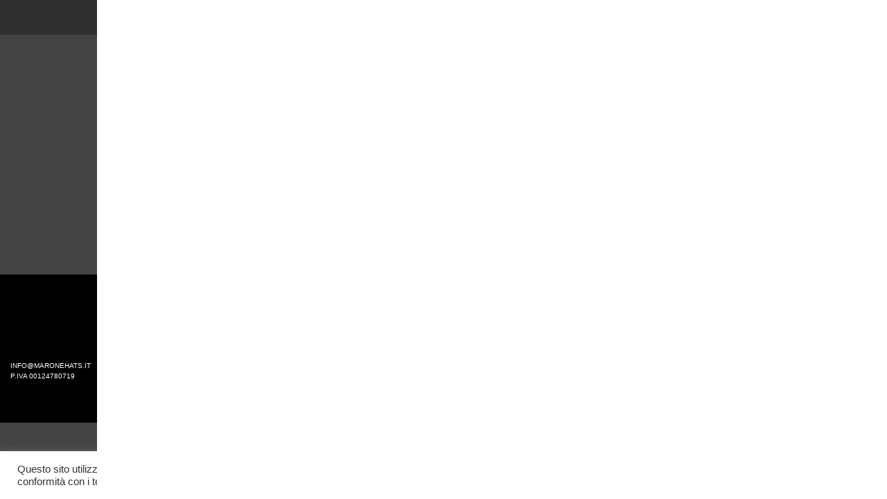

--- FILE ---
content_type: text/html; charset=UTF-8
request_url: https://maronehats.com/it/store/hoe10/
body_size: 9543
content:
<!DOCTYPE html>
<html lang="it-IT" class="no-js">
<head>
    <meta charset="UTF-8">	
	<meta name = "viewport" content = "width=device-width, user-scalable=no, initial-scale=1.0, minimum-scale=1.0, maximum-scale=1.0">
        <title>Marone &#8211; Hats since 1881 | HOE10 &#8211; Marone &#8211; Hats since 1881</title>
	
	<link rel="preconnect" href="https://fonts.gstatic.com">
	<link href="https://fonts.googleapis.com/css2?family=Signika:wght@300;400;500&display=swap" rel="stylesheet">
        <link href="https://fonts.googleapis.com/css2?family=Playfair+Display&display=swap" rel="stylesheet"> 
        
        <link rel="apple-touch-icon" sizes="180x180" href="https://maronehats.com/apple-touch-icon.png">
        <link rel="icon" type="image/png" sizes="32x32" href="https://maronehats.com/favicon-32x32.png">
        <link rel="icon" type="image/png" sizes="16x16" href="https://maronehats.com/favicon-16x16.png">
        <link rel="manifest" href="https://maronehats.com/site.webmanifest">
        <link rel="mask-icon" href="https://maronehats.com/safari-pinned-tab.svg" color="#000000">
        <meta name="msapplication-TileColor" content="#da532c">
        <meta name="theme-color" content="#ffffff">        
        
	<meta name='robots' content='noindex, follow' />

	<!-- This site is optimized with the Yoast SEO plugin v24.8.1 - https://yoast.com/wordpress/plugins/seo/ -->
	<meta property="og:locale" content="it_IT" />
	<meta property="og:type" content="article" />
	<meta property="og:title" content="HOE10 &#8211; Marone &#8211; Hats since 1881" />
	<meta property="og:description" content="DE HOED VAN TIJN- HTERPSTRA" />
	<meta property="og:url" content="https://maronehats.com/it/store/hoe10/" />
	<meta property="og:site_name" content="Marone &#8211; Hats since 1881" />
	<meta property="article:publisher" content="https://www.facebook.com/maronehats" />
	<meta name="twitter:card" content="summary_large_image" />
	<script type="application/ld+json" class="yoast-schema-graph">{"@context":"https://schema.org","@graph":[{"@type":"WebPage","@id":"https://maronehats.com/it/store/hoe10/","url":"https://maronehats.com/it/store/hoe10/","name":"HOE10 &#8211; Marone &#8211; Hats since 1881","isPartOf":{"@id":"https://maronehats.com/it/#website"},"datePublished":"2020-12-20T21:53:16+00:00","breadcrumb":{"@id":"https://maronehats.com/it/store/hoe10/#breadcrumb"},"inLanguage":"it-IT","potentialAction":[{"@type":"ReadAction","target":["https://maronehats.com/it/store/hoe10/"]}]},{"@type":"BreadcrumbList","@id":"https://maronehats.com/it/store/hoe10/#breadcrumb","itemListElement":[{"@type":"ListItem","position":1,"name":"Home","item":"https://maronehats.com/it/"},{"@type":"ListItem","position":2,"name":"HOE10"}]},{"@type":"WebSite","@id":"https://maronehats.com/it/#website","url":"https://maronehats.com/it/","name":"Marone &#8211; Hats since 1881","description":"Cappelli artigianali 100% made in Italy","potentialAction":[{"@type":"SearchAction","target":{"@type":"EntryPoint","urlTemplate":"https://maronehats.com/it/?s={search_term_string}"},"query-input":{"@type":"PropertyValueSpecification","valueRequired":true,"valueName":"search_term_string"}}],"inLanguage":"it-IT"}]}</script>
	<!-- / Yoast SEO plugin. -->


<link rel='dns-prefetch' href='//cdnjs.cloudflare.com' />
<link rel='dns-prefetch' href='//cdn.jsdelivr.net' />
<link rel="alternate" title="oEmbed (JSON)" type="application/json+oembed" href="https://maronehats.com/it/wp-json/oembed/1.0/embed?url=https%3A%2F%2Fmaronehats.com%2Fit%2Fstore%2Fhoe10%2F" />
<link rel="alternate" title="oEmbed (XML)" type="text/xml+oembed" href="https://maronehats.com/it/wp-json/oembed/1.0/embed?url=https%3A%2F%2Fmaronehats.com%2Fit%2Fstore%2Fhoe10%2F&#038;format=xml" />
<style id='wp-img-auto-sizes-contain-inline-css' type='text/css'>
img:is([sizes=auto i],[sizes^="auto," i]){contain-intrinsic-size:3000px 1500px}
/*# sourceURL=wp-img-auto-sizes-contain-inline-css */
</style>
<link rel='stylesheet' id='wp-block-library-css' href='https://maronehats.com/wp-includes/css/dist/block-library/style.min.css' type='text/css' media='all' />
<style id='global-styles-inline-css' type='text/css'>
:root{--wp--preset--aspect-ratio--square: 1;--wp--preset--aspect-ratio--4-3: 4/3;--wp--preset--aspect-ratio--3-4: 3/4;--wp--preset--aspect-ratio--3-2: 3/2;--wp--preset--aspect-ratio--2-3: 2/3;--wp--preset--aspect-ratio--16-9: 16/9;--wp--preset--aspect-ratio--9-16: 9/16;--wp--preset--color--black: #000000;--wp--preset--color--cyan-bluish-gray: #abb8c3;--wp--preset--color--white: #ffffff;--wp--preset--color--pale-pink: #f78da7;--wp--preset--color--vivid-red: #cf2e2e;--wp--preset--color--luminous-vivid-orange: #ff6900;--wp--preset--color--luminous-vivid-amber: #fcb900;--wp--preset--color--light-green-cyan: #7bdcb5;--wp--preset--color--vivid-green-cyan: #00d084;--wp--preset--color--pale-cyan-blue: #8ed1fc;--wp--preset--color--vivid-cyan-blue: #0693e3;--wp--preset--color--vivid-purple: #9b51e0;--wp--preset--gradient--vivid-cyan-blue-to-vivid-purple: linear-gradient(135deg,rgb(6,147,227) 0%,rgb(155,81,224) 100%);--wp--preset--gradient--light-green-cyan-to-vivid-green-cyan: linear-gradient(135deg,rgb(122,220,180) 0%,rgb(0,208,130) 100%);--wp--preset--gradient--luminous-vivid-amber-to-luminous-vivid-orange: linear-gradient(135deg,rgb(252,185,0) 0%,rgb(255,105,0) 100%);--wp--preset--gradient--luminous-vivid-orange-to-vivid-red: linear-gradient(135deg,rgb(255,105,0) 0%,rgb(207,46,46) 100%);--wp--preset--gradient--very-light-gray-to-cyan-bluish-gray: linear-gradient(135deg,rgb(238,238,238) 0%,rgb(169,184,195) 100%);--wp--preset--gradient--cool-to-warm-spectrum: linear-gradient(135deg,rgb(74,234,220) 0%,rgb(151,120,209) 20%,rgb(207,42,186) 40%,rgb(238,44,130) 60%,rgb(251,105,98) 80%,rgb(254,248,76) 100%);--wp--preset--gradient--blush-light-purple: linear-gradient(135deg,rgb(255,206,236) 0%,rgb(152,150,240) 100%);--wp--preset--gradient--blush-bordeaux: linear-gradient(135deg,rgb(254,205,165) 0%,rgb(254,45,45) 50%,rgb(107,0,62) 100%);--wp--preset--gradient--luminous-dusk: linear-gradient(135deg,rgb(255,203,112) 0%,rgb(199,81,192) 50%,rgb(65,88,208) 100%);--wp--preset--gradient--pale-ocean: linear-gradient(135deg,rgb(255,245,203) 0%,rgb(182,227,212) 50%,rgb(51,167,181) 100%);--wp--preset--gradient--electric-grass: linear-gradient(135deg,rgb(202,248,128) 0%,rgb(113,206,126) 100%);--wp--preset--gradient--midnight: linear-gradient(135deg,rgb(2,3,129) 0%,rgb(40,116,252) 100%);--wp--preset--font-size--small: 13px;--wp--preset--font-size--medium: 20px;--wp--preset--font-size--large: 36px;--wp--preset--font-size--x-large: 42px;--wp--preset--spacing--20: 0.44rem;--wp--preset--spacing--30: 0.67rem;--wp--preset--spacing--40: 1rem;--wp--preset--spacing--50: 1.5rem;--wp--preset--spacing--60: 2.25rem;--wp--preset--spacing--70: 3.38rem;--wp--preset--spacing--80: 5.06rem;--wp--preset--shadow--natural: 6px 6px 9px rgba(0, 0, 0, 0.2);--wp--preset--shadow--deep: 12px 12px 50px rgba(0, 0, 0, 0.4);--wp--preset--shadow--sharp: 6px 6px 0px rgba(0, 0, 0, 0.2);--wp--preset--shadow--outlined: 6px 6px 0px -3px rgb(255, 255, 255), 6px 6px rgb(0, 0, 0);--wp--preset--shadow--crisp: 6px 6px 0px rgb(0, 0, 0);}:where(.is-layout-flex){gap: 0.5em;}:where(.is-layout-grid){gap: 0.5em;}body .is-layout-flex{display: flex;}.is-layout-flex{flex-wrap: wrap;align-items: center;}.is-layout-flex > :is(*, div){margin: 0;}body .is-layout-grid{display: grid;}.is-layout-grid > :is(*, div){margin: 0;}:where(.wp-block-columns.is-layout-flex){gap: 2em;}:where(.wp-block-columns.is-layout-grid){gap: 2em;}:where(.wp-block-post-template.is-layout-flex){gap: 1.25em;}:where(.wp-block-post-template.is-layout-grid){gap: 1.25em;}.has-black-color{color: var(--wp--preset--color--black) !important;}.has-cyan-bluish-gray-color{color: var(--wp--preset--color--cyan-bluish-gray) !important;}.has-white-color{color: var(--wp--preset--color--white) !important;}.has-pale-pink-color{color: var(--wp--preset--color--pale-pink) !important;}.has-vivid-red-color{color: var(--wp--preset--color--vivid-red) !important;}.has-luminous-vivid-orange-color{color: var(--wp--preset--color--luminous-vivid-orange) !important;}.has-luminous-vivid-amber-color{color: var(--wp--preset--color--luminous-vivid-amber) !important;}.has-light-green-cyan-color{color: var(--wp--preset--color--light-green-cyan) !important;}.has-vivid-green-cyan-color{color: var(--wp--preset--color--vivid-green-cyan) !important;}.has-pale-cyan-blue-color{color: var(--wp--preset--color--pale-cyan-blue) !important;}.has-vivid-cyan-blue-color{color: var(--wp--preset--color--vivid-cyan-blue) !important;}.has-vivid-purple-color{color: var(--wp--preset--color--vivid-purple) !important;}.has-black-background-color{background-color: var(--wp--preset--color--black) !important;}.has-cyan-bluish-gray-background-color{background-color: var(--wp--preset--color--cyan-bluish-gray) !important;}.has-white-background-color{background-color: var(--wp--preset--color--white) !important;}.has-pale-pink-background-color{background-color: var(--wp--preset--color--pale-pink) !important;}.has-vivid-red-background-color{background-color: var(--wp--preset--color--vivid-red) !important;}.has-luminous-vivid-orange-background-color{background-color: var(--wp--preset--color--luminous-vivid-orange) !important;}.has-luminous-vivid-amber-background-color{background-color: var(--wp--preset--color--luminous-vivid-amber) !important;}.has-light-green-cyan-background-color{background-color: var(--wp--preset--color--light-green-cyan) !important;}.has-vivid-green-cyan-background-color{background-color: var(--wp--preset--color--vivid-green-cyan) !important;}.has-pale-cyan-blue-background-color{background-color: var(--wp--preset--color--pale-cyan-blue) !important;}.has-vivid-cyan-blue-background-color{background-color: var(--wp--preset--color--vivid-cyan-blue) !important;}.has-vivid-purple-background-color{background-color: var(--wp--preset--color--vivid-purple) !important;}.has-black-border-color{border-color: var(--wp--preset--color--black) !important;}.has-cyan-bluish-gray-border-color{border-color: var(--wp--preset--color--cyan-bluish-gray) !important;}.has-white-border-color{border-color: var(--wp--preset--color--white) !important;}.has-pale-pink-border-color{border-color: var(--wp--preset--color--pale-pink) !important;}.has-vivid-red-border-color{border-color: var(--wp--preset--color--vivid-red) !important;}.has-luminous-vivid-orange-border-color{border-color: var(--wp--preset--color--luminous-vivid-orange) !important;}.has-luminous-vivid-amber-border-color{border-color: var(--wp--preset--color--luminous-vivid-amber) !important;}.has-light-green-cyan-border-color{border-color: var(--wp--preset--color--light-green-cyan) !important;}.has-vivid-green-cyan-border-color{border-color: var(--wp--preset--color--vivid-green-cyan) !important;}.has-pale-cyan-blue-border-color{border-color: var(--wp--preset--color--pale-cyan-blue) !important;}.has-vivid-cyan-blue-border-color{border-color: var(--wp--preset--color--vivid-cyan-blue) !important;}.has-vivid-purple-border-color{border-color: var(--wp--preset--color--vivid-purple) !important;}.has-vivid-cyan-blue-to-vivid-purple-gradient-background{background: var(--wp--preset--gradient--vivid-cyan-blue-to-vivid-purple) !important;}.has-light-green-cyan-to-vivid-green-cyan-gradient-background{background: var(--wp--preset--gradient--light-green-cyan-to-vivid-green-cyan) !important;}.has-luminous-vivid-amber-to-luminous-vivid-orange-gradient-background{background: var(--wp--preset--gradient--luminous-vivid-amber-to-luminous-vivid-orange) !important;}.has-luminous-vivid-orange-to-vivid-red-gradient-background{background: var(--wp--preset--gradient--luminous-vivid-orange-to-vivid-red) !important;}.has-very-light-gray-to-cyan-bluish-gray-gradient-background{background: var(--wp--preset--gradient--very-light-gray-to-cyan-bluish-gray) !important;}.has-cool-to-warm-spectrum-gradient-background{background: var(--wp--preset--gradient--cool-to-warm-spectrum) !important;}.has-blush-light-purple-gradient-background{background: var(--wp--preset--gradient--blush-light-purple) !important;}.has-blush-bordeaux-gradient-background{background: var(--wp--preset--gradient--blush-bordeaux) !important;}.has-luminous-dusk-gradient-background{background: var(--wp--preset--gradient--luminous-dusk) !important;}.has-pale-ocean-gradient-background{background: var(--wp--preset--gradient--pale-ocean) !important;}.has-electric-grass-gradient-background{background: var(--wp--preset--gradient--electric-grass) !important;}.has-midnight-gradient-background{background: var(--wp--preset--gradient--midnight) !important;}.has-small-font-size{font-size: var(--wp--preset--font-size--small) !important;}.has-medium-font-size{font-size: var(--wp--preset--font-size--medium) !important;}.has-large-font-size{font-size: var(--wp--preset--font-size--large) !important;}.has-x-large-font-size{font-size: var(--wp--preset--font-size--x-large) !important;}
/*# sourceURL=global-styles-inline-css */
</style>

<style id='classic-theme-styles-inline-css' type='text/css'>
/*! This file is auto-generated */
.wp-block-button__link{color:#fff;background-color:#32373c;border-radius:9999px;box-shadow:none;text-decoration:none;padding:calc(.667em + 2px) calc(1.333em + 2px);font-size:1.125em}.wp-block-file__button{background:#32373c;color:#fff;text-decoration:none}
/*# sourceURL=/wp-includes/css/classic-themes.min.css */
</style>
<link rel='stylesheet' id='contact-form-7-css' href='https://maronehats.com/wp-content/plugins/contact-form-7/includes/css/styles.css' type='text/css' media='all' />
<link rel='stylesheet' id='cookie-law-info-css' href='https://maronehats.com/wp-content/plugins/cookie-law-info/legacy/public/css/cookie-law-info-public.css' type='text/css' media='all' />
<link rel='stylesheet' id='cookie-law-info-gdpr-css' href='https://maronehats.com/wp-content/plugins/cookie-law-info/legacy/public/css/cookie-law-info-gdpr.css' type='text/css' media='all' />
<link rel='stylesheet' id='bootstrap-css' href='https://maronehats.com/wp-content/themes/custom-theme/css/bootstrap.min.css' type='text/css' media='all' />
<link rel='stylesheet' id='bootstrap_icons-css' href='https://cdn.jsdelivr.net/npm/bootstrap-icons@1.3.0/font/bootstrap-icons.css' type='text/css' media='all' />
<link rel='stylesheet' id='animations-css' href='https://maronehats.com/wp-content/themes/custom-theme/css/animations.css' type='text/css' media='all' />
<link rel='stylesheet' id='slick-theme-css' href='https://cdnjs.cloudflare.com/ajax/libs/slick-carousel/1.8.1/slick-theme.min.css' type='text/css' media='all' />
<link rel='stylesheet' id='slick-css' href='https://cdnjs.cloudflare.com/ajax/libs/slick-carousel/1.8.1/slick.min.css' type='text/css' media='all' />
<link rel='stylesheet' id='slick-custom-css' href='https://maronehats.com/wp-content/themes/custom-theme/css/slick.css?v=2.28&#038;ver=6.9' type='text/css' media='all' />
<link rel='stylesheet' id='style-css' href='https://maronehats.com/wp-content/themes/custom-theme/css/style.css?v=2.28&#038;ver=6.9' type='text/css' media='all' />
<script type="text/javascript" src="https://maronehats.com/wp-content/themes/custom-theme/js/jquery-3.5.1.min.js" id="jquery-js"></script>
<script type="text/javascript" id="cookie-law-info-js-extra">
/* <![CDATA[ */
var Cli_Data = {"nn_cookie_ids":[],"cookielist":[],"non_necessary_cookies":[],"ccpaEnabled":"","ccpaRegionBased":"","ccpaBarEnabled":"","strictlyEnabled":["necessary","obligatoire"],"ccpaType":"gdpr","js_blocking":"1","custom_integration":"","triggerDomRefresh":"","secure_cookies":""};
var cli_cookiebar_settings = {"animate_speed_hide":"500","animate_speed_show":"500","background":"#FFF","border":"#b1a6a6c2","border_on":"","button_1_button_colour":"#0a0000","button_1_button_hover":"#080000","button_1_link_colour":"#fff","button_1_as_button":"1","button_1_new_win":"","button_2_button_colour":"#333","button_2_button_hover":"#292929","button_2_link_colour":"#444","button_2_as_button":"","button_2_hidebar":"","button_3_button_colour":"#3566bb","button_3_button_hover":"#2a5296","button_3_link_colour":"#fff","button_3_as_button":"1","button_3_new_win":"","button_4_button_colour":"#000","button_4_button_hover":"#000000","button_4_link_colour":"#333333","button_4_as_button":"","button_7_button_colour":"#61a229","button_7_button_hover":"#4e8221","button_7_link_colour":"#fff","button_7_as_button":"1","button_7_new_win":"","font_family":"inherit","header_fix":"","notify_animate_hide":"1","notify_animate_show":"","notify_div_id":"#cookie-law-info-bar","notify_position_horizontal":"right","notify_position_vertical":"bottom","scroll_close":"","scroll_close_reload":"","accept_close_reload":"","reject_close_reload":"","showagain_tab":"","showagain_background":"#fff","showagain_border":"#000","showagain_div_id":"#cookie-law-info-again","showagain_x_position":"100px","text":"#333333","show_once_yn":"","show_once":"10000","logging_on":"","as_popup":"","popup_overlay":"1","bar_heading_text":"","cookie_bar_as":"banner","popup_showagain_position":"bottom-right","widget_position":"left"};
var log_object = {"ajax_url":"https://maronehats.com/wp-admin/admin-ajax.php"};
//# sourceURL=cookie-law-info-js-extra
/* ]]> */
</script>
<script type="text/javascript" src="https://maronehats.com/wp-content/plugins/cookie-law-info/legacy/public/js/cookie-law-info-public.js" id="cookie-law-info-js"></script>
<script type="text/javascript" src="https://cdnjs.cloudflare.com/ajax/libs/slick-carousel/1.8.1/slick.min.js" id="slick-js"></script>
<script type="text/javascript" id="wpml-browser-redirect-js-extra">
/* <![CDATA[ */
var wpml_browser_redirect_params = {"pageLanguage":"it","languageUrls":[],"cookie":{"name":"_icl_visitor_lang_js","domain":"maronehats.com","path":"/","expiration":24}};
//# sourceURL=wpml-browser-redirect-js-extra
/* ]]> */
</script>
<script type="text/javascript" src="https://maronehats.com/wp-content/plugins/sitepress-multilingual-cms/dist/js/browser-redirect/app.js" id="wpml-browser-redirect-js"></script>
<link rel="https://api.w.org/" href="https://maronehats.com/it/wp-json/" /><link rel="alternate" title="JSON" type="application/json" href="https://maronehats.com/it/wp-json/wp/v2/store/622" /><link rel="EditURI" type="application/rsd+xml" title="RSD" href="https://maronehats.com/xmlrpc.php?rsd" />

<link rel='shortlink' href='https://maronehats.com/it/?p=622' />
<meta name="generator" content="WPML ver:4.5.14 stt:1,4,3,27,28,29,42,45,2;" />

<!-- Meta Pixel Code -->
<script type="text/plain" data-cli-class="cli-blocker-script"  data-cli-script-type="non-necessary" data-cli-block="true"  data-cli-element-position="head">
!function(f,b,e,v,n,t,s){if(f.fbq)return;n=f.fbq=function(){n.callMethod?
n.callMethod.apply(n,arguments):n.queue.push(arguments)};if(!f._fbq)f._fbq=n;
n.push=n;n.loaded=!0;n.version='2.0';n.queue=[];t=b.createElement(e);t.async=!0;
t.src=v;s=b.getElementsByTagName(e)[0];s.parentNode.insertBefore(t,s)}(window,
document,'script','https://connect.facebook.net/en_US/fbevents.js?v=next');
</script>
<!-- End Meta Pixel Code -->

      <script type="text/plain" data-cli-class="cli-blocker-script"  data-cli-script-type="non-necessary" data-cli-block="true"  data-cli-element-position="head">
        var url = window.location.origin + '?ob=open-bridge';
        fbq('set', 'openbridge', '1322100088152222', url);
      </script>
    <script type="text/plain" data-cli-class="cli-blocker-script"  data-cli-script-type="non-necessary" data-cli-block="true"  data-cli-element-position="head">fbq('init', '1322100088152222', {}, {
    "agent": "wordpress-6.9-4.0.1"
})</script><script type="text/plain" data-cli-class="cli-blocker-script"  data-cli-script-type="non-necessary" data-cli-block="true"  data-cli-element-position="head">
    fbq('track', 'PageView', []);
  </script>
<!-- Meta Pixel Code -->
<noscript>
<img height="1" width="1" style="display:none" alt="fbpx"
src="https://www.facebook.com/tr?id=1322100088152222&ev=PageView&noscript=1" />
</noscript>
<!-- End Meta Pixel Code -->
<style type="text/css">.recentcomments a{display:inline !important;padding:0 !important;margin:0 !important;}</style>		<style type="text/css" id="wp-custom-css">
			#menu {background-color: rgba(0, 0, 0, 0.3);}		</style>
			<meta name="facebook-domain-verification" content="b63pvlymyb62d6xvqzyz4gfbu54eyg" />
	
	
	<!-- Google Tag Manager -->
<script>(function(w,d,s,l,i){w[l]=w[l]||[];w[l].push({'gtm.start':
new Date().getTime(),event:'gtm.js'});var f=d.getElementsByTagName(s)[0],
j=d.createElement(s),dl=l!='dataLayer'?'&l='+l:'';j.async=true;j.src=
'https://www.googletagmanager.com/gtm.js?id='+i+dl;f.parentNode.insertBefore(j,f);
})(window,document,'script','dataLayer','GTM-NQB6B38');</script>
<!-- End Google Tag Manager -->
	
	
	<!-- Global site tag (gtag.js) - Google Analytics -->
<script async src="https://www.googletagmanager.com/gtag/js?id=G-V67DJW9LSF"></script>
<script>
  window.dataLayer = window.dataLayer || [];
  function gtag(){dataLayer.push(arguments);}
  gtag('js', new Date());

  gtag('config', 'G-V67DJW9LSF');
</script>
	
	
	
</head>	
<body class="textonly">
<div class="full-overlay"></div>
	
	<!-- Google Tag Manager (noscript) -->
<noscript><iframe src="https://www.googletagmanager.com/ns.html?id=GTM-NQB6B38"
height="0" width="0" style="display:none;visibility:hidden"></iframe></noscript>
<!-- End Google Tag Manager (noscript) -->
	
	
<div id="menu" style="position:fixed; width:100%; z-index:21; display:none">
    
<nav class="navbar navbar-expand-lg navbar-dark ">
      <button class="navbar-toggler" type="button" data-toggle="collapse" data-target="#navbarsMain" aria-controls="navbarsMain" aria-expanded="false" aria-label="Toggle navigation">
        <span class="navbar-toggler-icon"></span>
      </button>
    <div id="social" ><a href="https://www.instagram.com/maronehats/">&#8211; instagram</a></div>    <div class="collapse navbar-collapse justify-content-md-center" id="navbarsMain">
          
<ul id="menu-menu-it" class="navbar-nav"><li id="nav-item nav-item-89" class="menu-item menu-item-type-post_type menu-item-object-page menu-item-home nav-item nav-item-89"><a class="nav-link"  title="Home" href="https://maronehats.com/it/">Home</a></li>
<li id="nav-item nav-item-90" class="menu-item menu-item-type-post_type menu-item-object-page menu-item-has-children nav-item nav-item-90 nav-item dropdown"><a class="nav-link"  title="Donna" href="https://maronehats.com/it/donna/">Donna <i class="fa fa-angle-down" aria-hidden="true"></i></a>
<ul role="menu" class=" dropdown-menu">
	<li id="nav-item nav-item-91" class="menu-item menu-item-type-post_type menu-item-object-page nav-item nav-item-91"><a class="nav-link"  title="Autunno / Inverno" href="https://maronehats.com/it/donna-autunno-inverno-2023/">Autunno / Inverno</a></li>
	<li id="nav-item nav-item-92" class="menu-item menu-item-type-post_type menu-item-object-page nav-item nav-item-92"><a class="nav-link"  title="Primavera / Estate" href="https://maronehats.com/it/donna-primavera-estate-2023/">Primavera / Estate</a></li>
</ul>
</li>
<li id="nav-item nav-item-93" class="menu-item menu-item-type-post_type menu-item-object-page menu-item-has-children nav-item nav-item-93 nav-item dropdown"><a class="nav-link"  title="Uomo" href="https://maronehats.com/it/uomo/">Uomo <i class="fa fa-angle-down" aria-hidden="true"></i></a>
<ul role="menu" class=" dropdown-menu">
	<li id="nav-item nav-item-94" class="menu-item menu-item-type-post_type menu-item-object-page nav-item nav-item-94"><a class="nav-link"  title="Autunno / Inverno" href="https://maronehats.com/it/uomo-autunno-inverno-2023/">Autunno / Inverno</a></li>
	<li id="nav-item nav-item-95" class="menu-item menu-item-type-post_type menu-item-object-page nav-item nav-item-95"><a class="nav-link"  title="Primavera / Estate" href="https://maronehats.com/it/uomo-primavera-estate-2023/">Primavera / Estate</a></li>
</ul>
</li>
<li id="nav-item nav-item-104" class="menu-item menu-item-type-post_type menu-item-object-page nav-item nav-item-104"><a class="nav-link"  title="Brand" href="https://maronehats.com/it/brand/">Brand</a></li>
<li id="nav-item nav-item-106" class="menu-item menu-item-type-post_type menu-item-object-page nav-item nav-item-106"><a class="nav-link"  title="Store Locator" href="https://maronehats.com/it/trova-negozio/">Store Locator</a></li>
<li id="nav-item nav-item-2642" class="menu-item menu-item-type-post_type menu-item-object-page nav-item nav-item-2642"><a class="nav-link"  title="Media" href="https://maronehats.com/it/media/">Media</a></li>
<li id="nav-item nav-item-105" class="menu-item menu-item-type-post_type menu-item-object-page nav-item nav-item-105"><a class="nav-link"  title="Contatti" href="https://maronehats.com/it/contatti/">Contatti</a></li>
<li id="nav-item nav-item-701" class="menu-item menu-item-type-custom menu-item-object-custom nav-item nav-item-701"><a class="nav-link"  title="B2B" href="https://www.storehats.it/login/?lang=it">B2B</a></li>
<li id="nav-item nav-item-5359" class="menu-item menu-item-type-custom menu-item-object-custom nav-item nav-item-5359"><a class="nav-link"  title="Catalogo" href="https://catalogue.maronehats.it/login/?lang=it">Catalogo</a></li>
</ul>                    
      </div>
    </nav>
</div>	
<div id = "container">

<style type="text/css">
.wp-video {
    margin-bottom: 20px;
}    
</style>

<div class="container page-wrap description-container">
<div class="row">
<div class="col-md-12">
    <h2>HOE10</h2>    
    <div class="entry-content"><p>DE HOED VAN TIJN- HTERPSTRA </p>
</div>
</div>
</div>    
</div>
<div id = "last-footer">
	<div class = "container-fluid inner">
		<div id = "footer-contact" class = "entry-footer"><a href="mailto:info@maronehats.it">info@maronehats.it</a><br />
P.iva 00124780719<br />
<br />
&nbsp;</div>
		<div id = "footer-logo" class = "entry-footer"> <a href = "https://maronehats.com"> <img src="https://maronehats.com/wp-content/uploads/2020/12/logo_white.png"> </a></div>
		<div id = "footer-credits" class = "entry-footer">©2026 MaroneHats.com - All Rights Reserved<br>
                    <a href="https://www.facebook.com/maronehats" target="_blank">facebook</a>                     <a href="https://www.youtube.com/channel/UC9WXvBJD4q0il46mTGI_apA" target="_blank">youtube</a>                     <br><a href="https://maronehats.com/it/privacy-policy/">Privacy Policy</a>  |  <a href="https://maronehats.com/it/cookie-policy/">Cookie Policy</a></div>
	</div>
</div>    
	

<div id = "main-footer" class="to_show" style="display: none;">
	<div class = "container-fluid inner">
		<div id = "footer-contact" class = "entry-footer"><a href="mailto:info@maronehats.it">info@maronehats.it</a><br />
P.iva 00124780719<br />
<br />
&nbsp;</div>
		<div id = "footer-logo" class = "entry-footer"> <a href = "https://maronehats.com"> <img src="https://maronehats.com/wp-content/uploads/2020/12/logo_white.png"> </a></div>
                <div id = "footer-credits" class = "entry-footer">©2026 MaroneHats.com - All Rights Reserved<br>
                    <a href="https://www.facebook.com/maronehats" target="_blank">facebook</a>                     <a href="https://www.youtube.com/channel/UC9WXvBJD4q0il46mTGI_apA" target="_blank">youtube</a>                     <br><a href="https://maronehats.com/it/privacy-policy/">Privacy Policy</a>  |  <a href="https://maronehats.com/it/cookie-policy/">Cookie Policy</a></div>
	</div>
</div>
</div> 


</body>
<script type='text/javascript'>var marone_theme = {"logo_url":"https://maronehats.com/wp-content/themes/custom-theme"};</script>
<script type="speculationrules">
{"prefetch":[{"source":"document","where":{"and":[{"href_matches":"/it/*"},{"not":{"href_matches":["/wp-*.php","/wp-admin/*","/wp-content/uploads/*","/wp-content/*","/wp-content/plugins/*","/wp-content/themes/custom-theme/*","/it/*\\?(.+)"]}},{"not":{"selector_matches":"a[rel~=\"nofollow\"]"}},{"not":{"selector_matches":".no-prefetch, .no-prefetch a"}}]},"eagerness":"conservative"}]}
</script>
<!--googleoff: all--><div id="cookie-law-info-bar" data-nosnippet="true"><span><div class="cli-bar-container cli-style-v2"><div class="cli-bar-message">Questo sito utilizza i cookies. Utilizzando il nostro sito web l'utente dichiara di accettare e acconsentire all’utilizzo dei cookies in conformità con i termini di uso dei cookies espressi nella <a href="https://maronehats.com/it/cookie-policy" id="CONSTANT_OPEN_URL" target="_blank" class="cli-plugin-main-link">Cookie Policy</a>.</div><div class="cli-bar-btn_container"><a role='button' data-cli_action="accept" id="cookie_action_close_header" class="medium cli-plugin-button cli-plugin-main-button cookie_action_close_header cli_action_button wt-cli-accept-btn">ACCETTO</a></div></div></span></div><div id="cookie-law-info-again" data-nosnippet="true"><span id="cookie_hdr_showagain">Manage consent</span></div><div class="cli-modal" data-nosnippet="true" id="cliSettingsPopup" tabindex="-1" role="dialog" aria-labelledby="cliSettingsPopup" aria-hidden="true">
  <div class="cli-modal-dialog" role="document">
	<div class="cli-modal-content cli-bar-popup">
		  <button type="button" class="cli-modal-close" id="cliModalClose">
			<svg class="" viewBox="0 0 24 24"><path d="M19 6.41l-1.41-1.41-5.59 5.59-5.59-5.59-1.41 1.41 5.59 5.59-5.59 5.59 1.41 1.41 5.59-5.59 5.59 5.59 1.41-1.41-5.59-5.59z"></path><path d="M0 0h24v24h-24z" fill="none"></path></svg>
			<span class="wt-cli-sr-only">Chiudi</span>
		  </button>
		  <div class="cli-modal-body">
			<div class="cli-container-fluid cli-tab-container">
	<div class="cli-row">
		<div class="cli-col-12 cli-align-items-stretch cli-px-0">
			<div class="cli-privacy-overview">
				<h4>Privacy Overview</h4>				<div class="cli-privacy-content">
					<div class="cli-privacy-content-text">This website uses cookies to improve your experience while you navigate through the website. Out of these, the cookies that are categorized as necessary are stored on your browser as they are essential for the working of basic functionalities of the website. We also use third-party cookies that help us analyze and understand how you use this website. These cookies will be stored in your browser only with your consent. You also have the option to opt-out of these cookies. But opting out of some of these cookies may affect your browsing experience.</div>
				</div>
				<a class="cli-privacy-readmore" aria-label="Mostra altro" role="button" data-readmore-text="Mostra altro" data-readless-text="Mostra meno"></a>			</div>
		</div>
		<div class="cli-col-12 cli-align-items-stretch cli-px-0 cli-tab-section-container">
												<div class="cli-tab-section">
						<div class="cli-tab-header">
							<a role="button" tabindex="0" class="cli-nav-link cli-settings-mobile" data-target="necessary" data-toggle="cli-toggle-tab">
								Necessary							</a>
															<div class="wt-cli-necessary-checkbox">
									<input type="checkbox" class="cli-user-preference-checkbox"  id="wt-cli-checkbox-necessary" data-id="checkbox-necessary" checked="checked"  />
									<label class="form-check-label" for="wt-cli-checkbox-necessary">Necessary</label>
								</div>
								<span class="cli-necessary-caption">Sempre abilitato</span>
													</div>
						<div class="cli-tab-content">
							<div class="cli-tab-pane cli-fade" data-id="necessary">
								<div class="wt-cli-cookie-description">
									Necessary cookies are absolutely essential for the website to function properly. This category only includes cookies that ensures basic functionalities and security features of the website. These cookies do not store any personal information.								</div>
							</div>
						</div>
					</div>
																	<div class="cli-tab-section">
						<div class="cli-tab-header">
							<a role="button" tabindex="0" class="cli-nav-link cli-settings-mobile" data-target="non-necessary" data-toggle="cli-toggle-tab">
								Non-necessary							</a>
															<div class="cli-switch">
									<input type="checkbox" id="wt-cli-checkbox-non-necessary" class="cli-user-preference-checkbox"  data-id="checkbox-non-necessary" checked='checked' />
									<label for="wt-cli-checkbox-non-necessary" class="cli-slider" data-cli-enable="Abilitato" data-cli-disable="Disabilitato"><span class="wt-cli-sr-only">Non-necessary</span></label>
								</div>
													</div>
						<div class="cli-tab-content">
							<div class="cli-tab-pane cli-fade" data-id="non-necessary">
								<div class="wt-cli-cookie-description">
									Any cookies that may not be particularly necessary for the website to function and is used specifically to collect user personal data via analytics, ads, other embedded contents are termed as non-necessary cookies. It is mandatory to procure user consent prior to running these cookies on your website.								</div>
							</div>
						</div>
					</div>
										</div>
	</div>
</div>
		  </div>
		  <div class="cli-modal-footer">
			<div class="wt-cli-element cli-container-fluid cli-tab-container">
				<div class="cli-row">
					<div class="cli-col-12 cli-align-items-stretch cli-px-0">
						<div class="cli-tab-footer wt-cli-privacy-overview-actions">
						
															<a id="wt-cli-privacy-save-btn" role="button" tabindex="0" data-cli-action="accept" class="wt-cli-privacy-btn cli_setting_save_button wt-cli-privacy-accept-btn cli-btn">ACCETTA E SALVA</a>
													</div>
						
					</div>
				</div>
			</div>
		</div>
	</div>
  </div>
</div>
<div class="cli-modal-backdrop cli-fade cli-settings-overlay"></div>
<div class="cli-modal-backdrop cli-fade cli-popupbar-overlay"></div>
<!--googleon: all-->    <!-- Meta Pixel Event Code -->
    <script type='text/javascript'>
        document.addEventListener( 'wpcf7mailsent', function( event ) {
        if( "fb_pxl_code" in event.detail.apiResponse){
          eval(event.detail.apiResponse.fb_pxl_code);
        }
      }, false );
    </script>
    <!-- End Meta Pixel Event Code -->
    <div id='fb-pxl-ajax-code'></div><script type="text/javascript" src="https://maronehats.com/wp-includes/js/dist/hooks.min.js" id="wp-hooks-js"></script>
<script type="text/javascript" src="https://maronehats.com/wp-includes/js/dist/i18n.min.js" id="wp-i18n-js"></script>
<script type="text/javascript" id="wp-i18n-js-after">
/* <![CDATA[ */
wp.i18n.setLocaleData( { 'text direction\u0004ltr': [ 'ltr' ] } );
//# sourceURL=wp-i18n-js-after
/* ]]> */
</script>
<script type="text/javascript" src="https://maronehats.com/wp-content/plugins/contact-form-7/includes/swv/js/index.js" id="swv-js"></script>
<script type="text/javascript" id="contact-form-7-js-translations">
/* <![CDATA[ */
( function( domain, translations ) {
	var localeData = translations.locale_data[ domain ] || translations.locale_data.messages;
	localeData[""].domain = domain;
	wp.i18n.setLocaleData( localeData, domain );
} )( "contact-form-7", {"translation-revision-date":"2025-04-27 13:59:08+0000","generator":"GlotPress\/4.0.1","domain":"messages","locale_data":{"messages":{"":{"domain":"messages","plural-forms":"nplurals=2; plural=n != 1;","lang":"it"},"This contact form is placed in the wrong place.":["Questo modulo di contatto \u00e8 posizionato nel posto sbagliato."],"Error:":["Errore:"]}},"comment":{"reference":"includes\/js\/index.js"}} );
//# sourceURL=contact-form-7-js-translations
/* ]]> */
</script>
<script type="text/javascript" id="contact-form-7-js-before">
/* <![CDATA[ */
var wpcf7 = {
    "api": {
        "root": "https:\/\/maronehats.com\/it\/wp-json\/",
        "namespace": "contact-form-7\/v1"
    }
};
//# sourceURL=contact-form-7-js-before
/* ]]> */
</script>
<script type="text/javascript" src="https://maronehats.com/wp-content/plugins/contact-form-7/includes/js/index.js" id="contact-form-7-js"></script>
<script type="text/javascript" src="https://maronehats.com/wp-content/themes/custom-theme/js/bootstrap.min.js" id="bootstrap-js"></script>
<script type="text/javascript" src="https://maronehats.com/wp-content/themes/custom-theme/js/gsap.min.js" id="greensock-js"></script>
<script type="text/javascript" src="https://maronehats.com/wp-content/themes/custom-theme/js/css3-animate-it.js" id="animate-js"></script>
<script type="text/javascript" src="https://maronehats.com/wp-content/themes/custom-theme/js/jquery.lazy.min.js" id="lazyload-js"></script>
<script type="text/javascript" src="https://maronehats.com/wp-content/themes/custom-theme/js/parallax.min.js" id="parallax-js"></script>
<script type="text/javascript" src="https://cdn.jsdelivr.net/npm/js-cookie@3.0.1/dist/js.cookie.min.js" id="cookie-js"></script>
<script type="text/javascript" src="https://maronehats.com/wp-content/themes/custom-theme/js/scripts.js?v=2.28&amp;ver=1.0" id="custom-theme-js"></script>
<meta name="facebook-domain-verification" content="b63pvlymyb62d6xvqzyz4gfbu54eyg" />
<!-- Facebook Pixel Code -->
<script type="text/plain" data-cli-class="cli-blocker-script"  data-cli-script-type="non-necessary" data-cli-block="true"  data-cli-element-position="head">
  !function(f,b,e,v,n,t,s)
  {if(f.fbq)return;n=f.fbq=function(){n.callMethod?
  n.callMethod.apply(n,arguments):n.queue.push(arguments)};
  if(!f._fbq)f._fbq=n;n.push=n;n.loaded=!0;n.version='2.0';
  n.queue=[];t=b.createElement(e);t.async=!0;
  t.src=v;s=b.getElementsByTagName(e)[0];
  s.parentNode.insertBefore(t,s)}(window, document,'script',
  'https://connect.facebook.net/en_US/fbevents.js');
  fbq('init', '1322100088152222');
  fbq('track', 'PageView');
</script>
<noscript><img height="1" width="1" style="display:none"
  src="https://www.facebook.com/tr?id=1322100088152222&ev=PageView&noscript=1"
/></noscript>
<!-- End Facebook Pixel Code -->
<!-- Google tag (gtag.js) -->
<script async src="https://www.googletagmanager.com/gtag/js?id=G-PLR631F15D"></script>
<script>
  window.dataLayer = window.dataLayer || [];
  function gtag(){dataLayer.push(arguments);}
  gtag('js', new Date());

  gtag('config', 'G-PLR631F15D');
</script></html>

--- FILE ---
content_type: text/css
request_url: https://maronehats.com/wp-content/themes/custom-theme/css/slick.css?v=2.28&ver=6.9
body_size: 2383
content:
.item img {
    display: inline-block;
    max-width: 100%;
    height: auto
}

.custom-slider-container {
    position: relative;
    overflow: hidden;
    min-height: 100vh !important;
    width: 100%
}

.thumb-ann {
    display: block;
    position: relative;
    overflow: hidden;
    text-align: center
}

.thumb-ann .thumb-ann__caption {
    color: #fff
}

.thumb-ann>* {
    width: 100%
}

.thumb-ann__image {
    width: 100%
}

.thumb-ann__caption {
    position: absolute;
    top: 0;
    right: 0;
    bottom: 0;
    left: 0;
    display: -ms-flexbox;
    display: -webkit-flex;
    display: flex;
    -webkit-flex-direction: column;
    -ms-flex-direction: column;
    flex-direction: column;
    -webkit-align-items: center;
    -ms-flex-align: center;
    align-items: center;
    -webkit-justify-content: center;
    -ms-flex-pack: center;
    justify-content: center;
    z-index: 1;
    padding: 30px;
    background-color: rgba(32, 74, 67, .3)
}

.thumb-ann__caption::before {
    content: '';
    position: absolute;
    top: 10px;
    right: 10px;
    bottom: 10px;
    left: 10px;
    z-index: 2;
    border: 1px solid rgba(255, 255, 255, .66);
    background-color: transparent;
    pointer-events: none
}

.thumb-ann__caption>* {
    width: 100%;
    max-width: 420px;
    margin-left: auto;
    margin-right: auto
}

.thumb-ann__title {
    color: inherit
}

.thumb-ann__text {
    position: relative;
    padding-top: 20px
}

.thumb-ann__text::before {
    content: '';
    position: absolute;
    top: 0;
    left: 50%;
    transform: translateX(-50%);
    height: 3px;
    width: 50px;
    background: #fff
}

*+.thumb-ann {
    margin-top: 30px
}

@media(max-width:767px) {
    .thumb-ann {
        max-width: 370px;
        margin-left: auto;
        margin-right: auto
    }
}

@media(min-width:1200px) {
    .thumb-ann.thumb-mixed_large .thumb-ann__title {
        font-size: 36px
    }
}

html:not(.tablet):not(.mobile) .thumb-ann__caption::before {
    opacity: 0;
    transform: scale(1.15);
    will-change: transform
}

html:not(.tablet):not(.mobile).ie-10 .thumb-ann__caption::before,
html:not(.tablet):not(.mobile).ie-11 .thumb-ann__caption::before {
    transform: none
}

html:not(.tablet):not(.mobile) .thumb-ann__title,
html:not(.tablet):not(.mobile) .thumb-ann__image,
html:not(.tablet):not(.mobile) .thumb-ann__text,
html:not(.tablet):not(.mobile) .thumb-ann__caption::before {
    transition: opacity .4s, transform .4s
}

html:not(.tablet):not(.mobile) .thumb-ann__caption {
    transition: background .4s, transform .4s, opacity .4s
}

html:not(.tablet):not(.mobile) .thumb-ann__title {
    opacity: 0;
    transform: translate3d(0, 20px, 0)
}

html:not(.tablet):not(.mobile) .thumb-ann__image {
    transform: scale(1.1)
}

html:not(.tablet):not(.mobile) .thumb-ann__caption {
    opacity: 0
}

html:not(.tablet):not(.mobile) .thumb-ann__text {
    opacity: 0;
    transform: translate3d(0, 20px, 0) scale(1.1)
}

html:not(.tablet):not(.mobile) .thumb-ann:hover .thumb-ann__caption {
    background-color: rgba(32, 74, 67, .56)
}

html:not(.tablet):not(.mobile) .thumb-ann:hover .thumb-ann__caption::before {
    opacity: 1;
    transform: scale(1)
}

html:not(.tablet):not(.mobile) .thumb-ann:hover .thumb-ann__image {
    transform: scale(1)
}

html:not(.tablet):not(.mobile) .thumb-ann:hover .thumb-ann__title {
    opacity: 1;
    transform: translate3d(0, 0, 0)
}

html:not(.tablet):not(.mobile) .thumb-ann:hover .thumb-ann__caption {
    opacity: 1
}

html:not(.tablet):not(.mobile) .thumb-ann:hover .thumb-ann__text {
    opacity: 1;
    transform: translate3d(0, 0, 0) scale(1)
}


.slick-slider {
    position: relative;
    display: block;
    -moz-box-sizing: border-box;
    box-sizing: border-box;
    -webkit-touch-callout: none;
    -webkit-user-select: none;
    -moz-user-select: none;
    -ms-user-select: none;
    user-select: none;
    -ms-touch-action: pan-y;
    touch-action: pan-y;
    -webkit-tap-highlight-color: transparent
}

.slick-list {
    position: relative;
    overflow: hidden;
    display: block;
    margin: 0;
    padding: 0
}

.slick-list:focus {
    outline: none
}

.slick-list.dragging {
    cursor: pointer;
    cursor: hand
}

.slick-slider .slick-track,
.slick-slider .slick-list {
    -webkit-transform: translate3d(0, 0, 0);
    -moz-transform: translate3d(0, 0, 0);
    -ms-transform: translate3d(0, 0, 0);
    -o-transform: translate3d(0, 0, 0);
    transform: translate3d(0, 0, 0)
}

.slick-track {
    position: relative;
    left: 0;
    top: 0;
    display: block
}

.slick-track:before,
.slick-track:after {
    content: "";
    display: table
}

.slick-track:after {
    clear: both
}

.slick-loading .slick-track {
    visibility: hidden
}

.slick-slide {
    float: left;
    height: 100%;
    min-height: 1px;
    display: none
}

[dir=rtl] .slick-slide {
    float: right
}

.slick-slide img {
    display: block
}

.slick-slide.slick-loading img {
    display: none
}

.slick-slide.dragging img {
    pointer-events: none
}

.slick-initialized .slick-slide {
    display: block
}

.slick-loading .slick-slide {
    visibility: hidden
}

.slick-vertical .slick-slide {
    float: none;
    display: block;
    height: auto;
    border: 1px solid transparent
}

.slick-arrow.slick-hidden {
    display: none
}

.slick-loading .slick-list {
    background: #fff url(./../images/ajax-loader.gif) center center no-repeat
}

.slick-prev,
.slick-next {
    position: absolute;
    display: block;
    height: 20px;
    width: 20px;
    line-height: 0;
    font-size: 0;
    cursor: pointer;
    background: rgba(21, 21, 21, .6);
    color: transparent;
    top: 50%;
    margin-top: -10px \9;
    -webkit-transform: translate(0, -50%);
    -ms-transform: translate(0, -50%);
    transform: translate(0, -50%);
    padding: 0;
    border: none;
    outline: none;
    z-index: 9
}

.slick-prev:hover,
.slick-prev:focus,
.slick-next:hover,
.slick-next:focus {
    outline: none;
    background: 0 0;
    color: transparent
}

.slick-prev:hover:before,
.slick-prev:focus:before,
.slick-next:hover:before,
.slick-next:focus:before {
    opacity: 1
}

.slick-prev.slick-disabled:before,
.slick-next.slick-disabled:before {
    opacity: .25
}

.slick-prev:before,
.slick-next:before {
    font-family: lato, Helvetica, Arial, sans-serif;
    font-size: 20px;
    line-height: 1;
    color: #fff;
    opacity: .75;
    -webkit-font-smoothing: antialiased;
    -moz-osx-font-smoothing: grayscale
}

.slick-prev {
    left: 0
}

[dir=rtl] .slick-prev {
    left: auto;
    right: 0
}

.slick-prev:before {
    content: "←"
}

[dir=rtl] .slick-prev:before {
    content: "→"
}

.slick-next {
    right: 0
}

[dir=rtl] .slick-next {
    left: 0;
    right: auto
}

.slick-next:before {
    content: "→"
}

[dir=rtl] .slick-next:before {
    content: "←"
}

.slick-slider {
    margin-bottom: 30px
}

.slick-dots {
    display: block;
    list-style: none;
    text-align: center;
    padding: 0;
    width: 100%
}

.slick-dots li {
    position: relative;
    display: inline-block;
    margin: 0 5px
}

.slick-dots li button {
    background: 0 0;
    border: none;
    display: inline-block;
    padding: 0;
    outline: none;
    outline-offset: 0;
    cursor: pointer;
    -webkit-appearance: none;
    height: 4px;
    width: 20px;
    padding: 0;
    cursor: pointer;
    background: #e8e8e8;
    font-size: 0;
    line-height: 0;
    transition: .33s
}

.slick-dots li button::-moz-focus-inner {
    border: none;
    padding: 0
}

.slick-dots li.slick-active button {
    background: #00bd9d
}

.slick-wrap {
    position: relative;
    overflow: hidden;
    max-width: 2050px;
    margin-left: auto;
    margin-right: auto
}

.slick-style-1 {
    margin-bottom: 0
}

/*.slick-style-1 .slick-arrow {
    display: none !important
}*/

.slick-style-1 .slick-slide {
    padding-left: 5px;
    padding-right: 5px;
    margin-top: 30px
}

@media(max-width:767px) {
    .slick-style-1 {
        max-width: 410px;
        margin-left: auto;
        margin-right: auto
    }
    .slick-style-1 .thumb-ann {
        max-width: 410px
    }
}

@media(min-width:768px) {
    .slick-style-1 {
        margin-left: -17px;
        margin-right: -17px;
        width: calc(100% + 34px);
        pointer-events: none
    }
    .slick-style-1 .slick-wrapper {
        -webkit-align-items: center;
        -ms-flex-align: center;
        align-items: center;
        will-change: transform;
        backface-visibility: hidden
    }
    .slick-style-1 .slick-dots {
        display: none !important
    }
    .slick-style-1 .slick-slide {
        position: relative;
        display: -ms-flexbox;
        display: -webkit-flex;
        display: flex;
        -webkit-justify-content: flex-end;
        -ms-flex-pack: end;
        justify-content: flex-end;
        -webkit-align-items: center;
        -ms-flex-align: center;
        align-items: center;
        margin-top: 30px;
        margin-bottom: 30px;
        padding-top: 30px;
        padding-bottom: 30px;
        cursor: pointer;
        z-index: 0
    }
    .slick-style-1 .slick-slide:not(.slick-center) .thumb-ann__caption {
        opacity: 0
    }
    .slick-style-1 .slick-active {
        z-index: 2;
        pointer-events: auto
    }
    .slick-style-1 .slick-slide-caption {
        position: relative;
        transform: translate3d(-70px, 0, 0);
        transition: transform .45s;
        will-change: transform;
        padding: 15px;
        background: #fff
    }
    .slick-style-1 .slick-slide-caption::before,
    .slick-style-1 .slick-slide-caption::after {
        content: '';
        position: absolute;
        top: 0;
        right: 0;
        bottom: 0;
        left: 0;
        pointer-events: none;
        transition: opacity .22s
    }
    .slick-style-1 .slick-slide-caption::before {
        z-index: 2;
        border: 15px solid #fff;
        box-shadow: 0 0 9px 0 rgba(1, 3, 4, .12);
        opacity: 0
    }
    .slick-style-1 .slick-slide-caption::after {
        background: linear-gradient(to right, rgba(255, 255, 255, 0.8) 0%, rgba(255, 255, 255, 0.5) 50%, rgba(255, 255, 255, 0) 100%);
        opacity: 1
    }
    .slick-style-1 .slick-slide-inner {
        display: -ms-flexbox;
        display: -webkit-flex;
        display: flex;
        -webkit-align-items: center;
        -ms-flex-align: center;
        align-items: center;
        -webkit-flex-shrink: 0;
        -ms-flex-negative: 0;
        flex-shrink: 0;
        pointer-events: none;
        width: calc(100% + 220px)
    }
    .slick-style-1 .slick-center {
        overflow: visible;
        z-index: 3;
        -webkit-justify-content: center;
        -ms-flex-pack: center;
        justify-content: center
    }
    .slick-style-1 .slick-center .slick-slide-caption {
        transform: translate3d(0, 0, 0) scale3d(1.165, 1.165, 1.165)
    }
    .slick-style-1 .slick-center .slick-slide-inner {
        pointer-events: auto
    }
    .slick-style-1 .slick-center .slick-slide-caption::before {
        opacity: 1
    }
    .slick-style-1 .slick-center .slick-slide-caption::after {
        opacity: 0
    }
    .slick-style-1 .slick-center+.slick-slide {
        -webkit-justify-content: flex-start;
        -ms-flex-pack: start;
        justify-content: flex-start
    }
    .slick-style-1 .slick-center+.slick-slide .slick-slide-caption::after {
        background: linear-gradient(to left, rgba(255, 255, 255, 0.8) 0%, rgba(255, 255, 255, 0.5) 50%, rgba(255, 255, 255, 0) 100%)
    }
    .slick-style-1 .slick-center+.slick-slide .slick-slide-caption {
        transform: translate3d(70px, 0, 0)
    }
}

@media(min-width:768px) and (min-width:1200px) {
    .slick-style-1 .slick-slide-caption {
        transform-origin: 50% 50%
    }
}

@media(min-width:768px) and (min-width:992px) {
    .slick-style-1 .slick-slide {
        padding-top: 20px
    }
}

@media(min-width:768px) and (min-width:1800px) {
    .slick-style-1 .slick-slide {
        margin-top: 60px;
        margin-bottom: 80px
    }
}

--- FILE ---
content_type: text/css
request_url: https://maronehats.com/wp-content/themes/custom-theme/css/style.css?v=2.28&ver=6.9
body_size: 4867
content:
html,
body,
#container {
    width: 100%;
    min-height: 100vh;
}
body {
    overflow-x: hidden;
    font-family: serif;
    font-weight: 100;
    background-color: #000;
    color: #fff;
}
body:not(.loaded) {
    background-color: #444 !important;
}

.full-overlay { width: 100%; height: 100%; background-color: #FFF; position: fixed; z-index: 22; }

a,
a:hover,
a:focus {
    outline: none;
    color: #000;
    text-decoration: none;
}
* {
    box-sizing: border-box;
}
* {
    background-size: cover;
    background-position: center;
}
.screen-reader-text {
    position: absolute;
    width: 1px;
    height: 1px;
    padding: 0;
    overflow: hidden;
    clip: rect(0, 0, 0, 0);
    white-space: nowrap;
    -webkit-clip-path: inset(50%);
    clip-path: inset(50%);
    border: 0;
}
.screen {
    height: 100vh;
}
.screen.vc_parallax {
    overflow: hidden;
}
.full-width {
    width: 100%;
}
.full {
    width: 100%;
    height: 100%;
}
.full-absolute {
    display: block;
    position: absolute;
    top: 0;
    left: 0;
}
.vc-container-lg {
    width: 100%;
    margin: auto;
}
ul.vc-no-style,
.vc-no-style ul {
    list-style: none;
    padding: 0;
    margin: 0;
}
img {
    display: block;
    max-width: 100%;
    height: auto;
}
#navbar {
    position: fixed;
}
#navbar .nav-socials,
#main-footer, #last-footer,
#lang-nav {
    padding: 30px 0;
}
#navbar .logo {
    padding: 5px 0;
}
#navbar .logo a {
    display: block;
    float: left;
}
#navbar,
#navigation {
    background-color: transparent;
}
#navigation {
    text-align: center;
    font-family: "Signika";
    font-size: 20px;
}
#navigation a {
    text-decoration: none;
    color: #fff;
    transition: color 0.7s;
    -webkit-transition: color 0.7s;
}
#navigation ul {
    padding: 0;
}
#navbar .nav-socials,
#lang-nav a {
    text-transform: uppercase;
    font-size: 10px;
    font-family: "Signika";
}
#navbar .nav-socials {
    text-align: right;
    z-index: 200;
    position: absolute;
    top: 0;
    right: 0;
}
#navbar .nav-socials a,
#lang-nav a {
    color: #fff;
    text-decoration: none;
}
#navbar .nav-socials a,
#footer-credits span {
    display: inline-block;
}
#navbar .nav-socials span.social-entry:not(:first-child):before,
#footer-credits span:not(:first-child):before,
#lang-nav li:not(:first-child):before {
    content: "";
    display: inline-block;
    width: 40px;
    height: 1px;
    background-color: #fff;
    margin: 0 10px;
    transform: translateY(-2px);
    transition: background 0.3s;
    -webkit-transition: background 0.3s;
}
#navbar .nav-socials span.lg {
    display: none;
}
#navigation {
    background-color: rgba(0, 0, 0, 0.95);
}
#navigation li {
    padding: 15px 40px;
    position: relative;
}
#lang-nav {
    position: absolute;
    top: 0;
    left: 50%;
    transform: translateX(-50%);
    z-index: 101;
    line-height: 10px;
}
#lang-nav li {
    display: inline-block;
}
#lang-nav li:not(:first-child):before {
    width: 10px;
}
#lang-nav li.current-lang a {
    font-family: "Signika";
}
.nav-links {
    margin-top: 50px;
    width: 100%;
}
.nav-links a,
.nav-links span {
    display: inline-block;
    padding: 10px 15px;
    line-height: 1em;
    color: #fff;
}
.entry-content img {
    margin: auto;
}
.center-xy {
    display: block;
    position: absolute;
    top: 50%;
    left: 50%;
    transform: translate(-50%, -50%);    
}

.half-box {
    position: absolute;
    top: 0;
    left: 0;
    overflow: hidden;
}
.half-box.right {
    left: auto;
    right: 0;
    top: 50%;
}
/*@media (max-width:767px) {
 .half-box.right {   
    top: calc(50% + 28px);
 }
}*/
body.loaded .half-box .bg {
    transition: transform 1s ease;
}
body.loaded .half-box:hover .bg {
    transform: scale(1.05, 1.05);
}
#vc-preload-overlay .logo {
    text-transform: uppercase;    
    font-size: 30px;
}
.section-header {
    height: 100vh;
    overflow: hidden;
}
.half-box {
    height: 50vh;
}
.section-header .title img {
    margin: auto;
}
.section-header .title,
.tg-header span {
    text-transform: uppercase;
    font-family: 'Signika', serif;
    font-size: 30px;
    z-index: 10;
    margin: 0;
    letter-spacing: 10px;
    text-align: center;
}
.section-header .title,
.section-header .title_2 {
    width: 100%;
}
.section-header .title_2,
.tg-header:before {
    font-family: 'Playfair Display', serif;
    text-transform: uppercase;
    font-size: 50px;
    z-index: 9;
    opacity: 0.4;    
    text-align: center;
}
.half-box a {
    z-index: 20;
}
#main-footer, #last-footer {
    font-size: 10px;
    font-family: "Signika";
    text-transform: uppercase;
    text-align: center;
}
#main-footer a, #last-footer a,
.nav-socials a,
.page-wrap .content-row .entry-content a,
#lang-nav li a,
.article_nav a,
h1.title .share-links a {
    display: inline-block;
    position: relative;
}
#hamb:before,
#main-footer a:after,
.nav-socials a:after,
#lang-nav li a:after,
#skip-video:after,
.article_nav a:after,
h1.title .share-links a:after {
    display: block;
    position: absolute;
    content: "";
    width: 0;
    left: 50%;
    height: 1px;
    bottom: -3px;
    transition: all 0.3s;
    background-color: #fff;
}

#main-footer a:hover:after,
.nav-socials a:hover:after,
#lang-nav li a:hover:after,
#lang-nav li.current-lang a:after,
#skip-video:hover:after,
.article_nav a:hover:after,
h1.title .share-links a:hover:after {
    left: 0;
    width: 100%;
}
#footer-logo {
    margin: 10px 0;
}
#footer-logo svg {
    width: 200px;
}
#main-footer, #last-footer, 
#main-footer a, #last-footer a,
.nav-socials a {
    transition: color 0.3s;
    -webkit-transition: color 0.3s;
}
#main-footer.dark,
#main-footer.dark a,
#navbar.dark #hamb,
#navbar.dark .nav-socials a,
#navbar.dark #lang-nav a {
    color: #000;
}
#navbar.dark #hamb:before,
#main-footer.dark #footer-credits span:not(:first-child):before,
#navbar.dark .nav-socials span:not(:first-child):before,
#main-footer.dark a:after,
#navbar.dark .nav-socials a:after,
.page-wrap .content-row .entry-content a:before,
#navbar.dark #lang-nav li:not(:first-child):before,
#navbar.dark #lang-nav li a:after,
.article_nav a:after {
    background-color: #000;
}
body {
    background-color: #efefef;
}
.page-wrap,
#main-footer {
    color: #000;
}
#footer-credits span:not(:first-child):before {
    background-color: #000;
}
.page-wrap {
    padding-top: 100px;
    padding-bottom: 30px;
}
body.page-template-page-collezione-archive .title,
body.page-template-page-collezione-archive .title_2 {
    opacity: 0;
    transition: opacity 0.7s;
}
body.loaded.page-template-page-collezione-archive .title {
    opacity: 1;
}
body.loaded.page-template-page-collezione-archive .title_2 {
    opacity: 0.2;
    transition-delay: 0.3s;
}
.half-box .bg {
    transform: scale(1.05, 1.05);
}
body.loaded .half-box .bg {
    transform: scale(1, 1);
}
#custom-gallery .row:not(:first-child),
#custom-gallery .row .entry-col:not(:first-child) {
    margin-top: 50px;
}
#custom-gallery .custom-gallery-item .vc_parallax_el {
    position: relative;
}
body.page-template-page-about .vc_parallax,
.grid .grid-item .vc_parallax,
#custom-gallery .custom-gallery-item .vc_parallax {
    opacity: 0;
}
body.page-template-page-about .vc_parallax {
    margin-top: 100px;
}
body.page-template-page-about .vc_parallax.vc_parallax_load,
.grid .grid-item .vc_parallax.vc_parallax_load,
#custom-gallery .custom-gallery-item .vc_parallax.vc_parallax_load {
    opacity: 1;
    margin-top: 0;
    transition: opacity 2s 0.2s, margin 1s 0.2s;
    -webkit-transition: opacity 2s 0.2s, margin 1s 0.2s;
}
#custom-gallery img {
    display: block;
    margin: auto;
    width: 100%;
    height: auto;
    z-index: 10;
}
#custom-gallery .custom-gallery-item .vc_parallax {
    position: relative;
    overflow: hidden;
}
#custom-gallery .custom-gallery-item .vc_parallax:before {
    display: block;
    content: "";
}
#custom-gallery .custom-gallery-item.col-h .vc_parallax:before {
    padding-top: 133%;
}
#custom-gallery .custom-gallery-item.col-o .vc_parallax:before {
    padding-top: 66%;
}
#custom-gallery .custom-gallery-item .vc_parallax .vc_parallax_el {
    position: absolute;
    top: -5%;
    left: 0;
    width: 100%;
    height: calc(110%);
    background-size: cover;
    background-repeat: no-repeat;
    background-position: center;
}
#custom-gallery .custom-gallery-item.vc_video_container .vc_parallax_el {
    cursor: pointer;
}
#custom-gallery .custom-gallery-item.vc_video_container .vc_theme_svg {
    position: absolute;
    width: 50px;
    display: block;
    top: 50%;
    left: 50%;
    transform: translate(-50%, -50%);
    color: #fff;
    cursor: pointer;
}
#custom-gallery .custom-gallery-item iframe,
#custom-gallery .custom-gallery-item video {
    z-index: -1;
    width: 100%;
}
.page-wrap .content-row:not(:first-child) {
    margin-top: 70px;
}
.page-wrap .content-row .tg-header,
.page-wrap .content-row .col-img {
    margin-bottom: 30px;
}
.page-wrap .entry-content > p:first-child:first-letter {
    font-size: 200%;
    font-family: "Signika";
    text-transform: uppercase;
    vertical-align: middle;
    line-height: 14px;
}
.page-wrap .entry-content blockquote {
    font-family: "Signika";
    text-transform: uppercase;
    font-style: italic;
    font-size: 22px;
    margin-top: 50px;
    margin-bottom: 50px;
}
.page-wrap .entry-content p:not(:first-child) img,
.page-wrap .entry-content p:not(:first-child) iframe {
    margin-top: 50px;
}
.page-wrap .entry-content p:not(:last-child) iframe {
    margin-bottom: 50px;
    max-width: 100%;
}
.entry-content h1,
.entry-content h2,
.entry-content h3 {
    text-transform: uppercase;
    font-size: 22px;
}
.entry-content h2:not(:first-child) {
    margin-top: 30px;
}
.entry-content h2 {
    margin-bottom: 30px;
}
h1.title .share-links {
    display: block;
    position: absolute;
    top: calc(100% + 30px);
    transform: t;
    left: 50%;
    transform: translateX(-50%);
    font-size: 14px;
    width: 100vw;
}
h1.title .share-links a {
    color: #fff;
    text-decoration: none;
}
.page-wrap .contact-col:not(:last-child) {
    margin-bottom: 25px;
}
.article_nav a {
    display: inline-block;
    text-transform: uppercase;
    font-size: 14px;
    background-size: auto;
    background-repeat: no-repeat;
}
.article_nav.prev a {
    padding-left: 30px;
    background-position: center left;
}
.article_nav.next a {
    padding-right: 30px;
    background-position: center right;
}
.grid .grid-item {
    margin-top: 30px;
}
.grid .grid-item:first-child {
    margin-top: 0;
}
.post_preview {
    position: relative;
}
.post_preview h2 a {
    display: inline-block;
    position: relative;
}
.post_preview h2 a:after {
    display: block;
    position: absolute;
    content: "";
    width: 0;
    left: 50%;
    height: 2px;
    bottom: -3px;
    transition: all 0.3s;
    background-color: #000;
}
.post_preview h2 a:hover:after {
    left: 0;
    width: 100%;
}
.post_preview header h2 {
    text-transform: uppercase;
    font-family: "Signika";
    font-size: 22px;
    margin-bottom: 45px;
}
.post_preview p {
    margin-bottom: 0;
}
.post_preview .post_category .entry_category {
    font-family: "GT-Sectra-Display-Light";
    font-size: 20px;
    line-height: 20px;
    text-transform: uppercase;
}
.post_preview.vc_theme_preview_slim .post_thumbnail {
    width: 100%;
    padding-top: 100%;
}
.post_preview.vc_theme_preview_slim .post_category {
    width: 100%;
    padding-top: 100%;
    position: absolute;
    top: 0;
    left: 0;
    color: #fff;
    opacity: 0.15;
}
.post_preview .post_category .entry_category {
    position: absolute;
    display: block;
    top: 50%;
    left: 50%;
    transform: translate(-50%, -50%);
}
.post_preview.vc_theme_preview_slim .post_preview_text {
    padding: 60px 30px 30px;
}
.post_preview.vc_theme_preview_big .post_category {
    width: 100%;
    padding-top: 130px;
    position: absolute;
    top: 0;
    left: 0;
    color: #000;
    opacity: 0.2;
}
.post_preview.vc_theme_preview_big {
    padding-top: 30px;
    padding-bottom: 30px;
}
.post_preview.vc_theme_preview_big .post_preview_text {
    padding: 150px 30px;
    z-index: 10;
    background-color: rgba(255, 255, 255, 0.6);
    position: relative;
    left: 30px;
    width: calc(100% - 60px);
}
.post_preview.vc_theme_preview_big .post_thumbnail {
    position: absolute;
    top: 0;
    left: 0;
    width: 100%;
    height: 100%;
    z-index: -1;
}
#scroll-next {
    display: block;
    width: 33px;
    height: 33px;
    border: 1px solid #fff;
    border-radius: 50%;
    position: absolute;
    bottom: 30px;
    left: 50%;
    transform: translateX(-50%);
}
#scroll-next span {
    color: #fff;
    position: absolute;
    font-size: 20px;
    line-height: 100%;
    font-family: "Signika";
    top: 50%;
    left: 50%;
    transform: translate(-50%, -50%);
}
.post_preview .read-more {
    text-transform: uppercase;
    text-decoration: underline;
    margin-top: 25px;
    display: inline-block;
    font-size: 13px;
}
@media (min-width: 768px) {
    #navigation {
        overflow: hidden;
    }
    #navigation .nav-container {
        left: 50%;
        top: 50%;
        transform: translate(-50%, -50%);
    }
    #navigation .nav-container > ul:first-child {
        max-width: 90%;
    }
    #navigation .nav-container > ul:first-child > li {
        transform: translateY(-40px);
        opacity: 0;
    }
    #navbar .nav-socials span.min {
        display: none;
    }
    #navbar .nav-socials span.lg {
        display: inline;
    }
    #main-footer .inner, #last-footer .inner {
        display: table;
        width: 100%;
    }
    #main-footer .entry-footer, #last-footer .entry-footer {
        display: table-cell;
        width: 33.3333333%;
        vertical-align: bottom;
    }
    #footer-logo {
        margin: 0;
    }
    #footer-contact {
        text-align: left;
    }
    #footer-credits {
        text-align: right;
    }
    .section-header .title_2,
    .tg-header:before {
        font-size: 70px;
    }
    .page-wrap:after {
        display: block;
        content: "";
        width: 100%;
        height: 90px;
    }
    #custom-gallery .row .entry-col:not(:first-child),
    #custom-gallery .row.row-f-o .entry-col:not(.col-o) {
        margin-top: 0;
    }
    #custom-gallery .row:not(:first-child),
    #custom-gallery .row .entry-col:not(:first-child),
    #custom-gallery .row.row-f-o .entry-col.col-o {
        margin-top: 75px;
    }
    .grid .grid-item:nth-child(2) {
        margin-top: 0;
    }
    #main-footer {
        position: fixed;
        left: 0;
        bottom: 0;
        width: 100%;
        z-index: 100;
    }
    #main-footer,
    #main-footer a {
        color: #fff;
    }
    #last-footer,
    #last-footer a {
        color: #fff;
    }	
    #main-footer #footer-credits span:not(:first-child):before {
        background-color: #fff;
    }
    #scroll-next {
        bottom: 200px;
    }
}
@media (min-width: 992px) {
    .half-box {
        height: 100%;
    }
    .half-box.right {
        top: 0;
    }
    .half,
    .full.half {
        width: 50%;
    }
    #navigation .nav-container {
        width: 90%;
        max-width: 920px;
    }
    .page-wrap {
        padding-top: 130px;
        padding-bottom: 90px;
    }
}
@media (min-width: 1200px) {
    .entry-content h2:not(:first-child) {
        margin-top: 45px;
    }
    .entry-content h2 {
        margin-bottom: 45px;
    }
    #hamb {
        left: 15px;
    }
    #navbar .nav-socials,
    #main-footer {
        padding-left: 15px;
        padding-right: 15px;
    }
    #navigation {
        font-size: 38px;
    }
    #navigation li {
        display: inline-block;
        padding: 30px 40px;
        position: relative;
    }
    #custom-gallery .row.left-row {
        margin-top: 140px;
    }
    #custom-gallery .row.right-row {
        margin-top: 90px;
    }
    #custom-gallery .row .entry-col:not(:first-child),
    #custom-gallery .row.row-f-o .entry-col.col-o {
        margin-top: 150px;
    }
    .page-wrap .content-row:not(:first-child) {
        margin-top: 120px;
    }
    .page-wrap .content-row .tg-header {
        margin-bottom: 90px;
    }
    .page-wrap .content-row .col-img {
        margin-bottom: 60px;
    }
    .page-wrap .entry-content blockquote {
        margin-top: 90px;
        margin-bottom: 90px;
    }
    .page-wrap .entry-content p:not(:first-child) img,
    .page-wrap .entry-content p:not(:first-child) iframe {
        margin-top: 90px;
    }
    .page-wrap .entry-content p:not(:first-child) iframe {
        margin-top: 90px;
    }
    .post_preview .post_preview_text {
        font-size: 18px;
    }
    .post_preview.vc_theme_preview_slim .post_preview_text {
        padding-left: 90px;
        padding-right: 90px;
    }
    .post_preview.vc_theme_preview_big {
        padding-top: 40px;
        padding-bottom: 40px;
    }
    .post_preview.vc_theme_preview_big .post_preview_text {
        padding: 280px 60px;
    }
    .post_preview .post_category .entry_category {
        font-size: 60px;
        line-height: 60px;
    }
    .post_preview.vc_theme_preview_big .post_category {
        padding-top: 280px;
    }
}
@media (min-width: 1440px) {
    .section-header .title_2,
    .tg-header:before {
        font-size: 90px;
    }
}
@media (min-width: 1600px) {
    .container {
        max-width: 1440px;
    }
}
html.js #container {
    visibility: hidden;
}
html.js body.loaded #container {
    visibility: visible;
}
#vc-preload-overlay .logo {
    position: absolute;
    top: 50%;
    left: 50%;
    transform: translate(-50%, -50%);
    text-align: center;
}

.navbar-dark .navbar-nav .nav-link {
    color: rgba(255,255,255,1); font-family: 'Quicksand', sans-serif; font-weight:300
}
.navbar-dark .navbar-toggler { border:0; outline:0; padding:0  }
.dropdown-item { font-family: 'Quicksand', sans-serif; font-family: 'Quicksand', sans-serif;
    font-weight: 300;
    font-size: 14px;
    }
.dropdown-menu { background-color: transparent; margin:0; margin-top:-1px; border-top-left-radius:0; border-top-right-radius:0; border-top: 0; }
.dropdown-item:focus, .dropdown-item:hover {
    color: #EEE;
    text-decoration: none;
    background-color: transparent;
}


@media (max-width:991px) {
 .dropdown:not(.langs-list)>.dropdown-menu {
  display: block;
 }
 #menu { background-color:rgba(0,0,0,0.8) }
 .navbar-dark .navbar-nav .nav-link { text-align:center }
 .dropdown-menu { text-align:center }
 .dropdown-item {
    color: #FFF;
 } 
}
@media (min-width:992px) {
 .dropdown-item {
    color: #1c1c1d;
 } 

 body.loaded .half-box .bg {
    transition: transform 1s ease, filter 1s ease;
    background-repeat: no-repeat;
    background-size: cover;
    background-position: center center;
 }

 .half-box .bg {	
  filter:brightness( 100% ) contrast( 100% ) saturate( 100% ) blur( 0px ) hue-rotate( 0deg );
 }

 .half-box:hover .bg { filter: brightness( 92% ) contrast( 100% ) saturate( 0% ) blur( 0px ) hue-rotate( 0deg );  }

 .navbar-dark .navbar-nav { background-color: transparent;
    padding-left: 20px;
    padding-right: 20px;
    border-radius: 25px;
 }
 .navbar-dark .navbar-nav .nav-link {
    font-size: 12px;
    text-transform: uppercase;
    letter-spacing: 2.5px;
 }
 .navbar-dark .navbar-nav .dropdown-menu .nav-link { font-size: 12px }
 
.dropdown:hover>.dropdown-menu {
  display: block
}

.dropdown:not(.langs-list):hover>.dropdown-menu {
     text-transform: uppercase;
}


}
.details-page #main-footer {
    position: absolute;
    left: 0;
    width: 100%;
}
.textonly #main-footer { display: none }
#main-footer {
	font-family: 'Quicksand', sans-serif
}

.langs-list { position: absolute; right: 0; width: 125px;  top: 0; color: #FFF; list-style: none; margin-bottom: 0 }
.langs-list li { display: inline-block; font-family: 'Quicksand', sans-serif; color: #FFF; font-size: 12px }
.langs-list li a, .langs-list.dropdown a { color:#FFF }
.langs-list.dropdown { font-family: 'Quicksand', sans-serif; color: #FFF; font-size: 12px; text-align: left; top:20px }
.langs-list li.active a, .langs-list.dropdown a.active { opacity: 0.7 }
.langs-list li a:hover, .langs-list.dropdown a:hover { opacity: 0.6 }
.langs-list.dropdown img { display: inline-block; margin-right: 3px; }
.langs-list.dropdown .dropdown-menu { padding: 0;}
.langs-list.dropdown .dropdown-item { font-size: 12px; }

#social {
    position: absolute; top: 20px; right: 20px; font-size: 14px;     
}

#social.socials3 { top: 6px; }

#social a { font-family: 'Quicksand', sans-serif; color: #FFF; }
#social a:hover { opacity: 0.6 }

@media (max-width:992px) {
    .langs-list { top: 10px; }    
    #social { top: 0px; right: 100px; position: relative; }  
    #social.socials3 { top: 0px; right: 110px; }   
    .langs-list.dropdown { top: 6px; }
    .langs-list.dropdown .dropdown-menu { padding-top: 0px; padding-bottom: 10px; text-align:left; }
    .langs-list .dropdown-menu {
        background-color: rgba(0,0,0,0.8);
        margin: 0;
        margin-top: 6px;
    }    
    .half-box {
        position: relative;
    }
    #main-footer {
            position: relative;
            background-color: #000;
    }    
}

@media (max-width:767px) {
	#main-footer {
		color: #FFF;
		background-color: #000;
	}
        #last-footer { display:none }
        .textonly #main-footer { display: block }
}
    #main-footer,
    #main-footer a {
        color: #fff;
    }
    #last-footer,
    #last-footer a {
        color: #fff;
    }	
#last-footer {
	color: #FFF;
	background-color: #000;
	font-family: 'Quicksand', sans-serif
}

.description-container {
    font-family: 'Quicksand', sans-serif;
    font-weight: 500;
    color: #444;
}

.parallax-background {
    background-position: center 0;
    background-repeat: no-repeat;
    -webkit-background-size: cover;
    background-size: cover;

    -moz-transform: translate3d(0,0,0);
    -webkit-transform: translate3d(0,0,0);
    transform: translate3d(0,0,0);
}
.cli-bar-container { font-family: 'Quicksand', sans-serif; }
.cli-bar-message { width:100% }

@media (min-width:992px) {
.dark#menu .navbar-dark .navbar-nav .nav-link, .dark#menu .langs-list li a, .dark#menu #social a {
    color:#000
}
.textonly .nav-link, .textonly .langs-list li a, .textonly #social a {
    color:#000 !important
}

}
#store_locator_map { height:600px; width:100% }
div#store_locator_map_container {
    color: #444;
}
.gform { background-color: #eaeaea; padding: 15px; border-radius: 40px; padding-left: 30px; padding-right: 30px; float: right; width: calc(100% - 50px); position: relative; z-index: 1; }
.gform .md-form { margin-bottom:15px }
.gform .btn { background-color: #a5a5a5; border-radius: 20px; color: #FFF; white-space: normal; }
.gform .btn:hover { background-color: #7e7e7e; }
.gform .wpcf7-not-valid-tip { font-size: 0.8em; }
.gform .wpcf7-acceptance .wpcf7-list-item-label { font-size: 14px; margin-left: 4px; position: relative; top: -1px; }
.gform input[type='text'], .gform input[type='email'], .gform input[type='tel'] { border-radius:20px; background-color:transparent; border: 1px solid #b3b3b3 }
.gform .wpcf7-spinner { display:none !important }
.gform .disclaimer { font-size: 12px; font-style: italic; font-weight: 600; }
.gform .your-typology .wpcf7-list-item { width: 100%; text-align: center; background-color: transparent; border-radius: 20px; height: 40px; margin: 0; margin-bottom: 15px; line-height: 40px; border: 1px solid #b3b3b3 }
.gform .your-typology .wpcf7-list-item.checked { background-color: #DDD; }
.gform .your-typology .wpcf7-list-item label { width:100%; cursor: pointer; }
.gform .your-typology .wpcf7-list-item label:hover { opacity:0.7 }
.gform .your-typology input { visibility:hidden }
.gform .your-typology {   
	-webkit-touch-callout: none; /* iOS Safari */
    -webkit-user-select: none; /* Safari */
     -khtml-user-select: none; /* Konqueror HTML */
       -moz-user-select: none; /* Old versions of Firefox */
        -ms-user-select: none; /* Internet Explorer/Edge */
            user-select: none;
}
.landing-vertical-title { position: absolute; top: calc(50% - 122px); left: -64px; color: #9a9a9a; font-weight: 400; font-size: 20px; -webkit-transform: rotate(-90deg); -moz-transform: rotate(-90deg); -ms-transform: rotate(-90deg); -o-transform: rotate(-90deg); transform: rotate(-90deg); -webkit-transform-origin: 50% 50%; -moz-transform-origin: 50% 50%; -ms-transform-origin: 50% 50%; -o-transform-origin: 50% 50%; transform-origin: 50% 50%; filter: progid:DXImageTransform.Microsoft.BasicImage(rotation=3); }	
.gform + .wpcf7-response-output { position: relative; left: 10px; border-radius: 20px; z-index:0; top:-3px }

--- FILE ---
content_type: text/javascript
request_url: https://maronehats.com/wp-content/themes/custom-theme/js/scripts.js?v=2.28&ver=1.0
body_size: 2272
content:
jQuery.fn.mhPreload=function(options){return new mhPreload(this,options);}
mhPreload=function(el,options){this.options=options||{};this.el=el;this.$el=jQuery(el);this.images=new Array();this.progress=0;this.loaded=0;this.getImages();this.buildOverlay();this.loadAll();}
mhPreload.prototype.buildOverlay=function(){this.$overlay=jQuery('<div></div>').attr({'id':'vc-preload-overlay'}).addClass('vc-preload-overlay').css({'display':'none','position':'fixed','width':'100%','height':'100%','z-index':999999,'top':0,'left':0}).appendTo('body');this.buildLoader();}
mhPreload.prototype.buildLoader=function(){this.$loader=jQuery('<div></div>').attr({'id':'vc-preload-loader'}).addClass('vc-preload-loader').css({'position':'absolute','width':'100%','height':'100%','bottom':0,'left':0,'background-color':'#000'}).appendTo(this.$overlay);if(jQuery('#vc-preload-perbar').length>0)
this.$perbar=jQuery('#vc-preload-perbar');else
this.$perbar=jQuery('<div></div>').attr({'id':'vc-preload-perbar'}).addClass('vc-preload-loader').css({'position':'absolute','width':0,'height':'100%','top':0,'left':0,'background-color':'#fff','z-index':20}).appendTo(this.$loader);this.$logo_front=jQuery('<div></div>').addClass('vc-preload-logo-front').html('<div class = "logo"><img width = "150" height = "20" src = "'+marone_theme.logo_url+'/images/logo_grey.png"></div>').css({'position':'absolute','width':'100vw','height':'100%','top':0,'left':0,'color':'#000'}).appendTo(this.$perbar);this.$logo_back=jQuery('<div></div>').addClass('vc-preload-logo-back').html('<div class = "logo"><img width = "150" height = "20" src = "'+marone_theme.logo_url+'/images/logo_grey.png"></div>').css({'position':'absolute','width':'100vw','height':'100%','top':0,'left':0,'color':'#fff','z-index':10}).appendTo(this.$loader);}
mhPreload.prototype.getImages=function(){var mhPreload=this;mhPreload.$el.find('*:not(script)').each(function(){var url='';var $this=jQuery(this);var bg=$this.css('background-image');if(bg.indexOf('none')==-1&&bg.indexOf('-gradient')==-1){if(bg.indexOf('url')!=-1){var temp=bg.match(/url\((.*?)\)/);url=temp[1].replace(/\"/g,'');}}else if($this.get(0).nodeName.toLowerCase()=='img'&&typeof($this.attr('src'))!='undefined'){url=$this.attr('src');}
if(url.length>0&&jQuery.inArray(url,mhPreload.images)<0){mhPreload.images.push(url);}});}
mhPreload.prototype.loadAll=function(){this.$overlay.css({'display':'block'});if(this.images.length<1)
this.end();else{for(var i=0;i<this.images.length;i++)
this.loadImage(this.images[i]);}}
mhPreload.prototype.loadImage=function(url){var mhPreload=this;var image=new Image();jQuery(image).on('load error',function(){mhPreload.afterLoad();}).attr('src',url);}
mhPreload.prototype.afterLoad=function(){this.loaded++;this.progress=Math.round((this.loaded/this.images.length)*100);if(this.options.on_progress)
this.options.on_progress.call();this.showPercentage(this.progress);}
mhPreload.prototype.showPercentage=function(percentage){var mhPreload=this;this.$perbar.stop().animate({'width':percentage+'%'},{duration:1000,complete:function(){if(mhPreload.loaded==mhPreload.images.length)
mhPreload.end();}});}
mhPreload.prototype.end=function(){var mhPreload=this;this.$logo_front.animate({'opacity':0},{duration:1000,start:function(){jQuery('#container').css('visibility','visible'); jQuery('#menu').css('display',''); jQuery('.to_show').css('display',''); jQuery('.full-overlay').css('display','none'); jQuery('.parallax-mirror').css('display',''); if(mhPreload.options.after_load)
mhPreload.options.after_load.call();},complete:function(){mhPreload.$loader.animate({'left':'100%'},{duration:700,complete:function(){mhPreload.$overlay.remove();if(mhPreload.options.callback)
mhPreload.options.callback.call();}});}});};

jQuery(document).ready(
	function($){
		$('html, body').animate({scrollTop:0},0);
		var $document=$(document);
		var $body=$('body');
		var $window=$(window);
		var $navbar=$('#menu');
		var $footer=$('#main-footer');
		
		
		var preloader=$body.mhPreload({
			after_load:function(){
				$('.full-absolute').css('opacity',1);
			},callback:function(){
				$body.addClass('loaded');
			}
		});
		
		$('#scroll-next').on('click',function(e){
			e.preventDefault();
			$('html, body').animate({scrollTop:$window.height()},700);
		});		
		
    $('.lazy').Lazy({
        // your configuration goes here
        scrollDirection: 'vertical',
        effect: 'fadeIn',
        visibleOnly: true,
        onError: function(element) {
            console.log('error loading ' + element.data('src'));
        }
    });	

		
		$('a.blank').each(function(){
			$(this).attr('target','_blank');
		});		
		
		var page_change=false;
		
		$document.on('scroll',function(){
			var st=$document.scrollTop();				
			if(st>$window.height()-10)
				$navbar.addClass('dark');else
				$navbar.removeClass('dark');
		});
		
		$('.your-typology input').change( function(e) {
            if($(this).is(":checked")){
                $(this).parent('label').parent('.wpcf7-list-item').addClass('checked');
            }
            else if($(this).is(":not(:checked)")){
                $(this).parent('label').parent('.wpcf7-list-item').removeClass('checked');
            }
		});

		if ($('.shop-image').length) {
			console.log('shop image trovato');
			var parentCol = $('.shop-image').closest('.col-xl-5');
			console.log(parentCol.html());
			parentCol.addClass('col-xl-8 offset-xl-2').removeClass('col-xl-5');
		}
		
		if ($('.slick-slider').length) {
            $('.slick-slider').slick({
                slidesToScroll:1,
                asNavFor:false,
                dots:true,
                infinite:true,
                focusOnSelect:false,
                arrows:false,
                swipe:true,
                autoplay:false,
                centerMode:true,
                centerPadding:'0.50',
                mobileFirst:true,
                responsive:[
                    {breakpoint:0,settings:{slidesToShow:1,swipe:true,arrows: true, dots: false}},
                    {breakpoint:479,settings:{slidesToShow:1,swipe:true}},
                    {breakpoint:767,settings:{slidesToShow:3,swipe:true}},
                    {breakpoint:992,settings:{slidesToShow:3,swipe:true}},
                    {breakpoint:1200,settings:{slidesToShow:3,swipe:true}}
                ]
            })
            .on('afterChange',function(event,slick,currentSlide,nextSlide){
                var $this=$(this),childCarousel=$this.attr('data-child');
                if(childCarousel){
                    $(childCarousel+' .slick-slide').removeClass('slick-current');
                    $(childCarousel+' .slick-slide').eq(currentSlide).addClass('slick-current');
                }
            });

            $('.slick-style-1').on('click','.slick-slide',function(e){                
                var index=$(this).data("slick-index"),targetSlider=$('.slick-style-1');
                if(targetSlider.slick('slickCurrentSlide')!==index){
                    targetSlider.slick('slickGoTo',index);
                }
				e.stopPropagation();
				e.preventDefault();				
            });			
		}
 }
);
